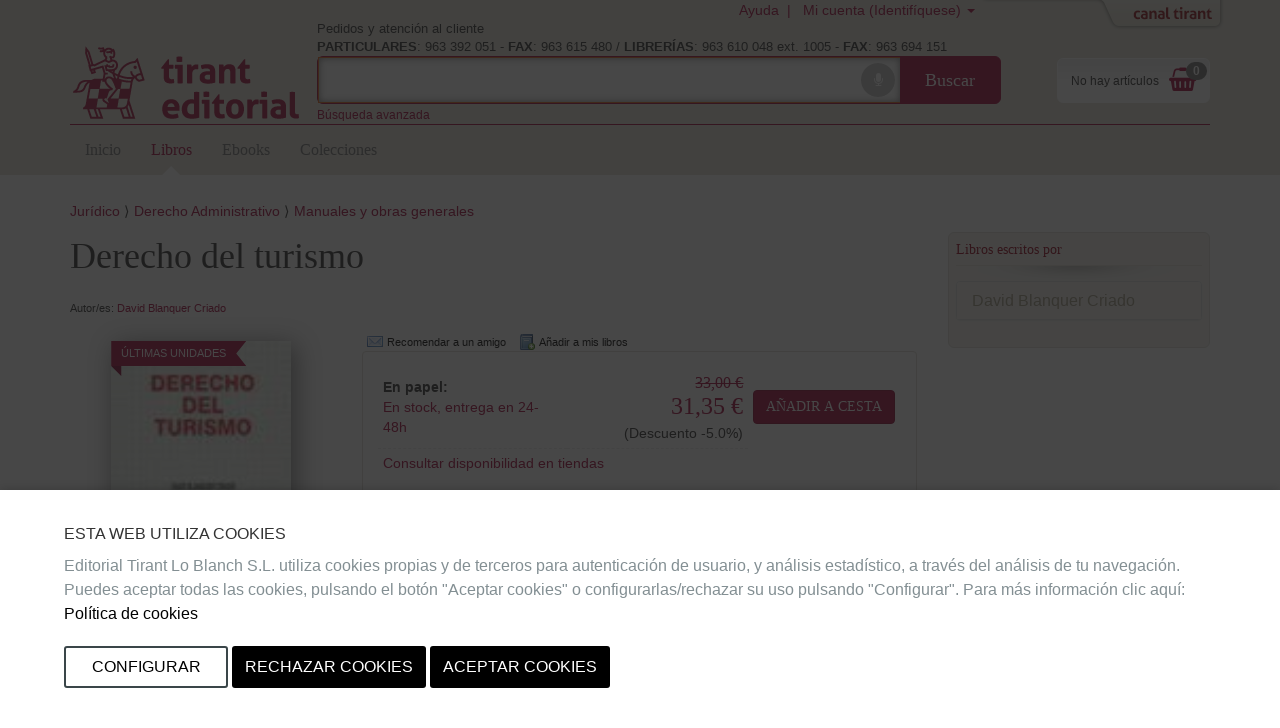

--- FILE ---
content_type: text/html;charset=ISO-8859-1
request_url: https://editorial.tirant.com/es/addmislibros?isbn=9788480028486&seccion=libros&from=masinfo&afterLogin=null
body_size: 12399
content:

 






















 






















<!DOCTYPE html>
<html>
 <head>
  


  <title>Editorial Tirant Lo Blanch</title>


  <meta name="viewport" content="width=device-width, initial-scale=1">
  <meta http-equiv="Content-Type" content="text/html; charset=iso-8859-1">
  <meta name="verify-v1" content="cSlSOo64NdzFhdvF5bdymVii4AH8MAf/8AiLEokGpIc=" />
  <script crossorigin="anonymous" src="https://polyfill.io/v3/polyfill.min.js?features=es6"></script>
  <meta name="title" content='Editorial Tirant Lo Blanch'>
<meta name="DC.Title" CONTENT='Editorial Tirant Lo Blanch'>
<meta name="DC.Creator.CorporateName" Content="Tirant Lo Blanch">
<meta name="DC.Creator.CorporateName.Address" Content="tlb@tirant.es">
<meta name="keywords" content="null">
<meta name="description" content="Tirant lo Blanch, una librer&iacute;a virtual en la que se incorporan las nuevas tecnolog&iacute;as para dar mayor satisfacci&oacute;n al cliente">

  <meta name="facebook-domain-verification" content="c8rm9r0mevaexqnip36uqh5lwmu9zq" />



  <!-- 

	<link href="/es/css_ed/tirant-bootstrap.css?14.1.4" rel="stylesheet" type="text/css" />

 -->
  <!-- 

	<link href="/es/css_ed/tirant.css?14.1.4" rel="stylesheet" type="text/css" />

 -->

  <!-- Nuevo Bootstrap -->
  <!-- 

	<link href="/es/css/bootstrap.min.css?14.1.4" rel="stylesheet" type="text/css" />

 -->
  

	<link href="/es/css_ed/styles.css?14.1.4" rel="stylesheet" type="text/css" />



  

  <!-- 

	<link href="/es/css/custom-theme/jquery-ui-1.8.13.custom.css?14.1.4" rel="stylesheet" type="text/css" />

 -->
  
  
  

	<link href="/es/css/jstree/themes/proton/style_ed.css?14.1.4" rel="stylesheet" type="text/css" />


  

	<link href="/es/css/vuejs/vue-loading.css?14.1.4" rel="stylesheet" type="text/css" />


  <style type="text/css">

	

 </style>
 <link rel="shortcut icon" href='/es/images_ed/favicon.ico' type="image/x-icon" >
 <link href="https://fonts.googleapis.com/css?family=Open+Sans|Raleway:400,600,700,800" rel="stylesheet">
  
  
	<script type="text/javascript" src="/es/js/tirant_cas.js?14.1.4"></script>

  
  
  

  <!-- Ie HTML5 shim, for IE6-8 support of HTML elements -->
  <!--[if lt IE 9]>
	<script type="text/javascript" src="/es/js/html5.js?14.1.4"></script>

  <![endif]-->

  <!-- Jquery del que dependen los js de Bootstrap 3 -->
  <!-- <script type="text/javascript" src="/es/js/jquery-3.2.1.slim.min.js?14.1.4"></script>
 -->
  <!-- <script type="text/javascript" src="/es/js/jquery-1.5.1.min.js?14.1.4"></script>
 -->
  <script type="text/javascript" src="/es/js/jquery-1.12.3.min.js?14.1.4"></script>


  <script type="text/javascript" src="/es/js/jquery-ui-1.12.1.custom.min.js?14.1.4"></script>


  <script type="text/javascript" src="/es/js/jstree.min.js?14.1.4"></script>

  <script type="text/javascript" src="/es/js/jquery.placeholder.min.js?14.1.4"></script>


  <!-- Elementos de jquery de bootstrap -->
  <script type="text/javascript" src="/es/js/bootstrap.min.js?14.1.4"></script>


  <script type="text/javascript" src="/es/js/citeproc.js?14.1.4"></script>

  <script type="text/javascript" src="/es/js/tirant-citeproc.js?14.1.4"></script>


  <!-- Llamada para que cargue el Respond.js -->
  <script type="text/javascript" src="/es/js/respond.min.js?14.1.4"></script>


  
  
  

  
  
  
  <script type="text/javascript" src="/es/js/scripts.js?14.1.4"></script>

	<script type="text/javascript" src="/es/js/jquery.rating.pack.js?14.1.4"></script>

  <script type="text/javascript" src="/es/js/application.js?14.1.4"></script>

  <script type="text/javascript" src="/es/js/vuejs/vue.js?14.1.4"></script>

  <script type="text/javascript" src="/es/js/vuejs/vue-loading-overlay.js?14.1.4"></script>

  <script type="text/javascript" src="/es/js/vuejs/vue-currency-filter.iife.js?14.1.4"></script>

  
  <script src="https://cdn.tirant.com/voice/tirant-speech-1.0.min.js"></script>
  <script src="https://cdn.tirant.com/cookieconsent/cookieconsent-1.4.0.min.js"></script>
  <script type="text/javascript" src="/es/js/speech_buttons.js?14.1.4"></script>

  <script type="text/javascript" src="/es/js/jquery.cookie.js?14.1.4"></script>


  <script src="https://www.google.com/recaptcha/api.js"></script>

  <script type="text/javascript">
    


      








      var SPEECH_RECOGNITION_HOST = 'wss://es-speech.tirant.com';
      








      var SPEECH_RECOGNITION_PORT = 443;

	$.ajaxSetup({
		'beforeSend' : function(xhr) {
			try{
				xhr.overrideMimeType('text/html; charset=iso-8859-1');
			}
			catch(e){}
	}});
  </script>
  <script type="text/javascript">

	function reloadResume(action, titulo, isbn, type, quant, precio){
   	$('div.resumenajax').load('/es/resumen_login.jsp');
    $('div.carritoajax').load('/es/carrito.jsp', function (response, status, xhr) {
			var totalCarrito = parseFloat($('#js_totalCarrito').text());
			
		});
	}

	function changeArticuloCantidadResume(isbn, type, quant, precio){
		var url="/es/servlet/insertAtCart?ref="+isbn+"&type="+type+"&cantidad="+quant;
		$.ajax({
      type: "GET",
      dataType: "json",
      url:url,
      success: function (data) {
				$('.resumen_total').html('&nbsp;&nbsp;&nbsp;').addClass('working');
				reloadResume('change_quantity','',isbn, type, quant, precio);
      }
    });
	}

	function deleteFromResume(isbn,type,titulo){
			var url="/es/servlet/DeleteFromCart?ref="+isbn+"&type="+type+"&cmd=deleteFromCart";
			$.ajax({
	      type: "GET",
	      dataType: "json",
	      url:url,
	      success: function (data) {
					$('.resumen_total').html('&nbsp;&nbsp;&nbsp;').addClass('working');
					reloadResume('delete', titulo, isbn, type, 0, '');
	      }
	    });
	}
</script>

  <script type="text/javascript">

	function reloadCarrito(action, isbn, titulo, precio, type, quantity) {
		$('div.resumenajax').load('/es/resumen_login.jsp');
		$('div.carritoajax').load('/es/carrito.jsp', function(response,status,xhr){
			var totalCarrito = parseFloat($('#js_totalCarrito').text());
			if(status=='success'){
				showCarritoResumen(titulo);
				
			}
		});
	}

	function addToCarrito(isbn, url, titulo, precio, precioPdf, precioPack) {
		$("#insertAtCarrito").hide();
		var source = "ted";
		var sessionId = "55E360CA9BE4D188E7EAE00008B3ACEB.web-edv7-libreria-core";
		var userId = null;
		const params = new URLSearchParams(url);
		const type = params.get('type') || '0';

		if ((typeof(userId) === 'undefined') || (userId == null)) {
			userId = '';
		}

		switch (type) {
			case '1':
				precio = precioPdf;
				break;
			case '2':
				precio = precioPack;
				break;
			default:
				break;
		}

		$.ajax({
			type: "GET",
			dataType: "json",
			url: url,
			success: function (data) {
				if (data.status == 'ok') {
					reloadCarrito('add', isbn, titulo, precio, type, 1);
				} else if (data.has_stock != null && data.has_stock == false) {
					$("#insertAtCarrito").html(data.errors[0].msg_error).show();
				} else {
					$("#insertAtCarrito").html(data.errors).show();
				}
			}
		});
	}

	function changeArticuloCantidad(isbn, type, quant, precio){
		var url="/es/servlet/insertAtCart?ref="+isbn+"&type="+type+"&cantidad="+quant;
		$.ajax({
      type: "GET",
      dataType: "json",
      url:url,
      success: function (data) {
				$('.resumen_total').html('&nbsp;&nbsp;&nbsp;').addClass('working');
				reloadCarrito('change_quantity', isbn, '', precio, type, quant)
      }
    });
	}

	function deleteFromCart(isbn,type,titulo){
			var url="/es/servlet/insertAtCart?ref="+isbn+"&type="+type+"&cantidad=0";
			$.ajax({
	      type: "GET",
	      dataType: "json",
	      url:url,
	      success: function (data) {
					$('.resumen_total').html('&nbsp;&nbsp;&nbsp;').addClass('working');
					reloadCarrito('delete', isbn, '', 0, type, 0);
	      }
	    });
	}

  function showCarritoResumen(titulo){
    if($('#total_carrito')[0] != undefined){
      if (isScrolledIntoView($(".cestaContainer").get(0))){
        $('.carritoContainer').find('.dropdown-menu').first().slideDown(1200);
        setTimeout(function(){ $('.carritoContainer').find('.dropdown-menu').first().slideUp(1200); }, 4000);
      }
      else if (typeof(titulo) != "undefined"){
        $("#carrito_notification").find("h4").html(titulo);
        $("#carrito_notification").fadeIn("fast");
        setTimeout(function(){ $("#carrito_notification").fadeOut("fast"); }, 4000);
      }
    }
  }
</script>

 </head>
 
 <body class="iframeBodyClass">


 








































<script language="Javascript" type="text/javascript">
  function doCheck(form) {
      var ret= true;
      if (ret) ret=checkEmail(form.login);
      return ret;
  }
</script>








 









































<div class="row">
	
	
		<div class="col-md-12">
	
		

		
		<div class="panel panel-default info">
			<div class="panel-body">
				<div class="row">
					
					
						<div class="col-md-12">
					
					
					<h4 class="txt_estilo1">Identif&iacute;cate</h4>
					
					<div class="not_logged_buyer container-fluid">
						<div class="row">
							<div class="col-md-6">
								<div class="block_notlogged box_round_back_dark">
									<h4 class="title"><strong>Acceder:</strong></h4>
									<form action='/es/servlet/Login?afterLogin=addmislibros' method="POST" name="daForm" class="formPpal">
										<input type="hidden" name="LoginPostTo" value="/servlet/Login?afterLogin=addmislibros">
										<div class="form-group">
											<label for="login" class="sr-only">E-MAIL</label>
											<input type="text" id="login" placeholder="email" class="form-control input-sm" name="login" maxlength="70" value=''>
										</div>
										<div class="form-group">
											<label for="password" class="sr-only">CONTRASE&Ntilde;A</label>
											<input type="password" name="password" placeholder="password" class="form-control input-sm" id="password" maxlength="15">
										</div>
										<div class="checkbox">
										<label>
										  <input type="checkbox" name="recuerdame" id="recuerdame">recu&eacute;rdame
										</label>
									  </div>
	
										<p><input type="submit" border="0" name="Enviar datos"  alt="Enviar" class="btn btn-primary btn-block btn_txt_upper" value='Acceder'></p>
	
										<p class="help-block"><h6><a  href="/es/ForgotPassword"  >&#191;Olvidaste tu password o no has recibido email de confirmaci&oacute;n&#63;</a></h6></p>
	
										<div class="hrstrike">O</div>
	
										<div class="form-group">
											

<div>Iniciar sesi&oacute;n con</div>
<div class="oauth2">
  <a  class="btn"  href="https://editorial.tirant.com/es/oauth2/login/google"  >
<img hspace=""   border="" class="oauth2_button_icon" align="" valign="" alt="Google" title=""  name=""  src="/es/images/oauth2/google.png"  usemap="" />
Google</a>
  <a  class="btn"  href="https://editorial.tirant.com/es/oauth2/login/facebook"  >
<img hspace=""   border="" class="oauth2_button_icon" align="" valign="" alt="Facebook" title=""  name=""  src="/es/images/oauth2/facebook.png"  usemap="" />
Facebook</a>
</div>

										</div>
									</form>
								</div>
							</div>
							<div class="col-md-6">
								<div class="block_notlogged">
									<h4 class="title"><strong>Registrarse:</strong></h4>
									<p class="txt_sutil">&iquest;A&uacute;n no tienes una cuenta? Crea una ahora y accede a tus listas favoritas, tu hist&oacute;rico de cuentas y muchas m&aacute;s cosas...</p><br>
									<p class="text-center"><a  class="btn btn-default btn_txt_upper"  href="/es/login2.jsp"  >Crear cuenta</a></p>
									<div class="hrstrike">O BIEN</div>
	
									


<div class="oauth2 col-md-12">
  <a  class="btn full-width"  href="https://editorial.tirant.com/es/oauth2/login/google"  >
<img hspace=""   border="" class="oauth2_button_icon" align="" valign="" alt="Google" title=""  name=""  src="/es/images/oauth2/google.png"  usemap="" />
Continuar con Google</a>
</div>
<div class="oauth2 col-md-12">
  <a  class="btn full-width"  href="https://editorial.tirant.com/es/oauth2/login/facebook"  >
<img hspace=""   border="" class="oauth2_button_icon" align="" valign="" alt="Facebook" title=""  name=""  src="/es/images/oauth2/facebook.png"  usemap="" />
Continuar con Facebook</a>
</div>

								</div>
							</div>
						</div>
					</div>
				</div>
				
				</div>
			</div>
		</div>
	</div>
	
</div>

			
</body>
</html>

--- FILE ---
content_type: text/html;charset=ISO-8859-1
request_url: https://editorial.tirant.com/es/librosdeautor.jsp?aut_id=998&isbn=9788480028486&seccion=libros
body_size: 10177
content:





 





































	<table class="rec_img_autor">
		<tr>
	  	<th width="30%" >
				
<a  class="detallelink"  title="M&aacute;s informaci&oacute;n:Introducción al Derecho Administrativo. Teoría y 150 casos prácticos resueltos 5ª Edición"  href="/es/detalle?articulo=9788411699471&titulo=Introducci%F3n+al+Derecho+Administrativo.+Teor%EDa+y+150+casos+pr%E1cticos+resueltos+5%AA+Edici%F3n&"  >
	






<img
  
  width='40'
	height='60'
	hspace='5'
	alt="Introducción al Derecho Administrativo. Teoría y 150 casos prácticos resueltos 5ª Edición" id="img9788411699471" src="/low/9788411699471.jpg"
	border="0" onError="javascript:imageError(this, '/es/images/notavailable.jpg')"
	
>

</a>

            
	    	</th>
	    <th>
				
				  
				   	
				<a  class="detallelink"  title="M&aacute;s informaci&oacute;n:Introducción al Derecho Administrativo. Teoría y 150 casos prácticos resueltos 5ª Edición"  href="/es/libro/introduccion-al-derecho-administrativo-teoria-y-150-casos-practicos-resueltos-5-edicion-david-blanquer-criado-9788411699471"  >Introducción al Derecho Administrativo. ...</a>
				
				
				<br>
					Ed. Editorial Tirant Lo Blanch<br/>
					02/10/2023<br/>
			</th>
			
		</tr>
	</table>
	




	<table class="rec_img_autor">
		<tr>
	  	<th width="30%" >
				
<a  class="detallelink"  title="M&aacute;s informaci&oacute;n:La Justificación del Acto Administrativo"  href="/es/detalle?articulo=9788411476133&titulo=La+Justificaci%F3n+del+Acto+Administrativo&"  >
	






<img
  
  width='40'
	height='60'
	hspace='5'
	alt="La Justificación del Acto Administrativo" id="img9788411476133" src="/low/9788411476133.jpg"
	border="0" onError="javascript:imageError(this, '/es/images/notavailable.jpg')"
	
>

</a>

            
	    	</th>
	    <th>
				
				  
				   	
				<a  class="detallelink"  title="M&aacute;s informaci&oacute;n:La Justificación del Acto Administrativo"  href="/es/libro/la-justificacion-del-acto-administrativo-david-blanquer-criado-9788411476133"  >La Justificación del Acto Administrativo</a>
				
				
				<br>
					Ed. Editorial Tirant Lo Blanch<br/>
					20/01/2023<br/>
			</th>
			
		</tr>
	</table>
	




	<table class="rec_img_autor">
		<tr>
	  	<th width="30%" >
				
<a  class="detallelink"  title="M&aacute;s informaci&oacute;n:La responsabilidad patrimonial en tiempos de pandemia"  href="/es/detalle?articulo=9788413783840&titulo=La+responsabilidad+patrimonial+en+tiempos+de+pandemia&"  >
	






<img
  
  width='40'
	height='60'
	hspace='5'
	alt="La responsabilidad patrimonial en tiempos de pandemia" id="img9788413783840" src="/low/9788413783840.jpg"
	border="0" onError="javascript:imageError(this, '/es/images/notavailable.jpg')"
	
>

</a>

            
	    	</th>
	    <th>
				
				  
				   	
				<a  class="detallelink"  title="M&aacute;s informaci&oacute;n:La responsabilidad patrimonial en tiempos de pandemia"  href="/es/libro/la-responsabilidad-patrimonial-en-tiempos-de-pandemia-david-blanquer-criado-9788413783840"  >La responsabilidad patrimonial en tiempo...</a>
				
				
				<br>
					Ed. Editorial Tirant Lo Blanch<br/>
					03/02/2021<br/>
			</th>
			
		</tr>
	</table>
	




	<table class="rec_img_autor">
		<tr>
	  	<th width="30%" >
				
<a  class="detallelink"  title="M&aacute;s informaci&oacute;n:COVID-19 y Derecho Público (durante el estado de alarma y más allá)"  href="/es/detalle?articulo=9788413555577&titulo=COVID-19+y+Derecho+P%FAblico+%28durante+el+estado+de+alarma+y+m%E1s+all%E1%29&"  >
	






<img
  
  width='40'
	height='60'
	hspace='5'
	alt="COVID-19 y Derecho Público (durante el estado de alarma y más allá)" id="img9788413555577" src="/low/9788413555577.jpg"
	border="0" onError="javascript:imageError(this, '/es/images/notavailable.jpg')"
	
>

</a>

            
	    	</th>
	    <th>
				
				  
				   	
				<a  class="detallelink"  title="M&aacute;s informaci&oacute;n:COVID-19 y Derecho Público (durante el estado de alarma y más allá)"  href="/es/libro/covid-19-y-derecho-publico-durante-el-estado-de-alarma-y-mas-alla-david-blanquer-criado-9788413555577"  >COVID-19 y Derecho Público (durante el e...</a>
				
				
				<br>
					Ed. Editorial Tirant Lo Blanch<br/>
					01/07/2020<br/>
			</th>
			
		</tr>
	</table>
	




	<table class="rec_img_autor">
		<tr>
	  	<th width="30%" >
				
<a  class="detallelink"  title="M&aacute;s informaci&oacute;n:El inicio del Procedimiento Administrativo Los actos administrativos 3.2"  href="/es/detalle?articulo=9788413550879&titulo=El+inicio+del+Procedimiento+Administrativo+Los+actos+administrativos+3.2&"  >
	






<img
  
  width='40'
	height='60'
	hspace='5'
	alt="El inicio del Procedimiento Administrativo Los actos administrativos 3.2" id="img9788413550879" src="/low/9788413550879.jpg"
	border="0" onError="javascript:imageError(this, '/es/images/notavailable.jpg')"
	
>

</a>

            
	    	</th>
	    <th>
				
				  
				   	
				<a  class="detallelink"  title="M&aacute;s informaci&oacute;n:El inicio del Procedimiento Administrativo Los actos administrativos 3.2"  href="/es/libro/el-inicio-del-procedimiento-administrativo-los-actos-administrativos-32-david-blanquer-criado-9788413550879"  >El inicio del Procedimiento Administrati...</a>
				
				
				<br>
					Ed. Editorial Tirant Lo Blanch<br/>
					17/04/2020<br/>
			</th>
			
		</tr>
	</table>
	




	<table class="rec_img_autor">
		<tr>
	  	<th width="30%" >
				
<a  class="detallelink"  title="M&aacute;s informaci&oacute;n:La Inspección (de Actividades Autorizadas o Comunicadas)"  href="/es/detalle?articulo=9788491903338&titulo=La+Inspecci%F3n+%28de+Actividades+Autorizadas+o+Comunicadas%29&"  >
	






<img
  
  width='40'
	height='60'
	hspace='5'
	alt="La Inspección (de Actividades Autorizadas o Comunicadas)" id="img9788491903338" src="/low/9788491903338.jpg"
	border="0" onError="javascript:imageError(this, '/es/images/notavailable.jpg')"
	
>

</a>

            
	    	</th>
	    <th>
				
				  
				   	
				<a  class="detallelink"  title="M&aacute;s informaci&oacute;n:La Inspección (de Actividades Autorizadas o Comunicadas)"  href="/es/libro/la-inspeccion-de-actividades-autorizadas-o-comunicadas-david-blanquer-criado-9788491903338"  >La Inspección (de Actividades Autorizada...</a>
				
				
				<br>
					Ed. Editorial Tirant Lo Blanch<br/>
					01/09/2018<br/>
			</th>
			
		</tr>
	</table>
	




	<table class="rec_img_autor">
		<tr>
	  	<th width="30%" >
				
<a  class="detallelink"  title="M&aacute;s informaci&oacute;n:La Autorización y la Comunicación (en el contexto de la UE)"  href="/es/detalle?articulo=9788491901358&titulo=La+Autorizaci%F3n+y+la+Comunicaci%F3n+%28en+el+contexto+de+la+UE%29&"  >
	






<img
  
  width='40'
	height='60'
	hspace='5'
	alt="La Autorización y la Comunicación (en el contexto de la UE)" id="img9788491901358" src="/low/9788491901358.jpg"
	border="0" onError="javascript:imageError(this, '/es/images/notavailable.jpg')"
	
>

</a>

            
	    	</th>
	    <th>
				
				  
				   	
				<a  class="detallelink"  title="M&aacute;s informaci&oacute;n:La Autorización y la Comunicación (en el contexto de la UE)"  href="/es/libro/la-autorizacion-y-la-comunicacion-en-el-contexto-de-la-ue-david-blanquer-criado-9788491901358"  >La Autorización y la Comunicación (en el...</a>
				
				
				<br>
					Ed. Editorial Tirant Lo Blanch<br/>
					01/05/2018<br/>
			</th>
			
		</tr>
	</table>
	




	<table class="rec_img_autor">
		<tr>
	  	<th width="30%" >
				
<a  class="detallelink"  title="M&aacute;s informaci&oacute;n:Tomo XLIII Esquemas de Derecho Administrativo"  href="/es/detalle?articulo=9788491192565&titulo=Tomo+XLIII+Esquemas+de+Derecho+Administrativo&"  >
	






<img
  
  width='40'
	height='60'
	hspace='5'
	alt="Tomo XLIII Esquemas de Derecho Administrativo" id="img9788491192565" src="/low/9788491192565.jpg"
	border="0" onError="javascript:imageError(this, '/es/images/notavailable.jpg')"
	
>

</a>

            
	    	</th>
	    <th>
				
				  
				   	
				<a  class="detallelink"  title="M&aacute;s informaci&oacute;n:Tomo XLIII Esquemas de Derecho Administrativo"  href="/es/libro/tomo-xliii-esquemas-de-derecho-administrativo-david-blanquer-criado-9788491192565"  >Tomo XLIII Esquemas de Derecho Administr...</a>
				
				
				<br>
					Ed. Editorial Tirant Lo Blanch<br/>
					01/12/2015<br/>
			</th>
			
		</tr>
	</table>
	




	<table class="rec_img_autor">
		<tr>
	  	<th width="30%" >
				
<a  class="detallelink"  title="M&aacute;s informaci&oacute;n:Derecho de los bienes públicos 3ª Edición 2015"  href="/es/detalle?articulo=9788490860205&titulo=Derecho+de+los+bienes+p%FAblicos+3%AA+Edici%F3n+2015&"  >
	






<img
  
  width='40'
	height='60'
	hspace='5'
	alt="Derecho de los bienes públicos 3ª Edición 2015" id="img9788490860205" src="/low/9788490860205.jpg"
	border="0" onError="javascript:imageError(this, '/es/images/notavailable.jpg')"
	
>

</a>

            
	    	</th>
	    <th>
				
				  
				   	
				<a  class="detallelink"  title="M&aacute;s informaci&oacute;n:Derecho de los bienes públicos 3ª Edición 2015"  href="/es/libro/derecho-de-los-bienes-publicos-3-edicion-2015-julio-v-gonzalez-garcia-9788490860205"  >Derecho de los bienes públicos 3ª Edició...</a>
				
				
				<br>
					Ed. Editorial Tirant Lo Blanch<br/>
					01/07/2015<br/>
			</th>
			
		</tr>
	</table>
	




	<table class="rec_img_autor">
		<tr>
	  	<th width="30%" >
				
<a  class="detallelink"  title="M&aacute;s informaci&oacute;n:La CNMV"  href="/es/detalle?articulo=9788490537541&titulo=La+CNMV&"  >
	






<img
  
  width='40'
	height='60'
	hspace='5'
	alt="La CNMV" id="img9788490537541" src="/low/9788490537541.jpg"
	border="0" onError="javascript:imageError(this, '/es/images/notavailable.jpg')"
	
>

</a>

            
	    	</th>
	    <th>
				
				  
				   	
				<a  class="detallelink"  title="M&aacute;s informaci&oacute;n:La CNMV"  href="/es/libro/la-cnmv-david-blanquer-criado-9788490537541"  >La CNMV</a>
				
				
				<br>
					Ed. Editorial Tirant Lo Blanch<br/>
					01/06/2014<br/>
			</th>
			
		</tr>
	</table>
	





	<a  href="/es/autorList/david-blanquer-criado-998"  >Ver m&aacute;s...</a>






--- FILE ---
content_type: text/html;charset=ISO-8859-1
request_url: https://editorial.tirant.com/es/carrito.jsp?_nocache=1762883983006
body_size: 3041
content:





























<a  class="carritolink visible-xs-block"  title="Cesta de la compra"  href="https://editorial.tirant.com/es/servlet/bypass"  >
	<i class="fa fa-shopping-basket fa-2x fa-fw"></i>
	<span class="badge">0</span>
</a>

<div class="carritoContainer hidden-xs">
		
			
			
			
			&nbsp;No hay art&iacute;culos
			
		
		<a id="carritoResumenLink" class="carritolink" title="Cesta de la compra" title="Cesta de la compra">
			<i class="fa fa-shopping-basket fa-2x fa-fw"></i>
			<span class="badge">0</span>
		</a>
		<div id="carritoContainerItems" class="dropdown-menu dropdown-menu-right">
			<ul class="resumen_pedido" aria-labelledby="dropdownCarrito">
			
			
				<li><p class="text-center msg_resumen">No hay art&iacute;culos</p></li>
			
			</ul>
		</div>
</div>
<div class="toast_purchase" id="carrito_notification" style="display: none;">
	<button type="button" class="close" aria-label="Close" id="close_notification">
		<span>&times;</span>
	</button>
	<a  href="https://editorial.tirant.com/es/servlet/bypass"  >
		<svg xmlns="http://www.w3.org/2000/svg" width="46.128" height="42" viewBox="0 0 46.128 42" class="basket-ok important">
			<g id="Grupo_6" data-name="Grupo 6" transform="translate(-747.37 -999.259)">
				<path id="cesta" data-name="cesta" d="M25.673,40.363H8.649a2.89,2.89,0,0,1-2.837-2.389L3.222,23.064H2.884a2.791,2.791,0,0,1-2.039-.845,2.88,2.88,0,0,1,0-4.076A2.788,2.788,0,0,1,2.883,17.3H43.245a2.883,2.883,0,1,1,0,5.767h-.338L42.6,24.821a11.5,11.5,0,0,0-15.837-1.615,1.5,1.5,0,0,0-.39.285,1.678,1.678,0,0,0-.13.146,11.5,11.5,0,0,0-.576,16.723Zm-6.934-17.3a1.46,1.46,0,0,0-1.44,1.442v9.371a1.441,1.441,0,0,0,2.883,0V24.506a1.463,1.463,0,0,0-1.442-1.442Zm-8.64,0c-.04,0-.08,0-.121,0a1.4,1.4,0,0,0-.98.508,1.373,1.373,0,0,0-.349,1.046l.721,9.372a1.391,1.391,0,0,0,.462.944,1.409,1.409,0,0,0,.98.382h.111a1.466,1.466,0,0,0,1.329-1.553l-.721-9.371A1.47,1.47,0,0,0,10.1,23.059Zm-1.474-7.2h0l-2.97,0L7.928,5.924a5.51,5.51,0,0,1,2-3.233,5.679,5.679,0,0,1,3.605-1.248H17.3A1.393,1.393,0,0,1,17.726.427,1.391,1.391,0,0,1,18.739,0h8.649A1.391,1.391,0,0,1,28.4.427a1.388,1.388,0,0,1,.429,1.015h3.761A5.679,5.679,0,0,1,36.2,2.691a5.506,5.506,0,0,1,2,3.233l2.274,9.931-2.973,0L35.408,6.578a2.985,2.985,0,0,0-1.026-1.623,2.759,2.759,0,0,0-1.783-.63H28.831a1.462,1.462,0,0,1-1.442,1.441H18.739A1.459,1.459,0,0,1,17.3,4.325H13.536a2.779,2.779,0,0,0-1.791.63,2.976,2.976,0,0,0-1.024,1.623l-2.1,9.279Z" transform="translate(747.37 999.259)"/>
				<path id="check" data-name="check" d="M13.105,3.375a9.73,9.73,0,1,0,9.73,9.73A9.729,9.729,0,0,0,13.105,3.375Zm4.982,7.04L11.833,16.7h0a.845.845,0,0,1-.543.257.819.819,0,0,1-.547-.267l-2.62-2.62a.186.186,0,0,1,0-.267l.833-.833a.181.181,0,0,1,.262,0l2.077,2.077L17,9.3a.185.185,0,0,1,.131-.056h0a.17.17,0,0,1,.131.056l.819.847A.184.184,0,0,1,18.087,10.415Z" transform="translate(768.108 1018.424)"/>
			</g>
		</svg>
	</a>
	<h4></h4><br>
	<span class="toast_txt">A&ntilde;adido a la cesta</span>
</div>
<span id="js_totalCarrito" style="display:none">0.0</span>



--- FILE ---
content_type: text/css
request_url: https://editorial.tirant.com/es/css/vuejs/vue-loading.css?14.1.4
body_size: 494
content:
.vld-overlay {
  bottom: 0;
  left: 0;
  position: absolute;
  right: 0;
  top: 0;
  align-items: center;
  display: none;
  justify-content: center;
  overflow: hidden;
  z-index: 1
}

.vld-overlay.is-active {
  display: flex
}

.vld-overlay.is-full-page {
  z-index: 999;
  position: fixed
}

.vld-overlay .vld-background {
  bottom: 0;
  left: 0;
  position: absolute;
  right: 0;
  top: 0;
  background: #fff;
  opacity: 0.5
}

.vld-overlay .vld-icon, .vld-parent {
  position: relative
}



--- FILE ---
content_type: text/javascript
request_url: https://editorial.tirant.com/es/js/respond.min.js?14.1.4
body_size: 7581
content:
/*! Respond.js v1.4.2: min/max-width media query polyfill
 * Copyright 2014 Scott Jehl
 * Licensed under MIT
 * https://j.mp/respondjs */

! function(a) {
    "use strict";
    a.matchMedia = a.matchMedia || function(a) {
        var b, c = a.documentElement,
            d = c.firstElementChild || c.firstChild,
            e = a.createElement("body"),
            f = a.createElement("div");
        return f.id = "mq-test-1", f.style.cssText = "position:absolute;top:-100em", e.style.background = "none", e.appendChild(f),
            function(a) {
                return f.innerHTML = '&shy;<style media="' + a + '"> #mq-test-1 { width: 42px; }</style>', c.insertBefore(e, d), b = 42 === f.offsetWidth, c.removeChild(e), {
                    matches: b,
                    media: a
                }
            }
    }(a.document)
}(this),
function(a) {
    "use strict";

    function b() {
        v(!0)
    }
    var c = {};
    a.respond = c, c.update = function() {};
    var d = [],
        e = function() {
            var b = !1;
            try {
                b = new a.XMLHttpRequest
            } catch (c) {
                b = new a.ActiveXObject("Microsoft.XMLHTTP")
            }
            return function() {
                return b
            }
        }(),
        f = function(a, b) {
            var c = e();
            c && (c.open("GET", a, !0), c.onreadystatechange = function() {
                4 !== c.readyState || 200 !== c.status && 304 !== c.status || b(c.responseText)
            }, 4 !== c.readyState && c.send(null))
        },
        g = function(a) {
            return a.replace(c.regex.minmaxwh, "").match(c.regex.other)
        };
    if (c.ajax = f, c.queue = d, c.unsupportedmq = g, c.regex = {
            media: /@media[^\{]+\{([^\{\}]*\{[^\}\{]*\})+/gi,
            keyframes: /@(?:\-(?:o|moz|webkit)\-)?keyframes[^\{]+\{(?:[^\{\}]*\{[^\}\{]*\})+[^\}]*\}/gi,
            comments: /\/\*[^*]*\*+([^/][^*]*\*+)*\//gi,
            urls: /(url\()['"]?([^\/\)'"][^:\)'"]+)['"]?(\))/g,
            findStyles: /@media *([^\{]+)\{([\S\s]+?)$/,
            only: /(only\s+)?([a-zA-Z]+)\s?/,
            minw: /\(\s*min\-width\s*:\s*(\s*[0-9\.]+)(px|em)\s*\)/,
            maxw: /\(\s*max\-width\s*:\s*(\s*[0-9\.]+)(px|em)\s*\)/,
            minmaxwh: /\(\s*m(in|ax)\-(height|width)\s*:\s*(\s*[0-9\.]+)(px|em)\s*\)/gi,
            other: /\([^\)]*\)/g
        }, c.mediaQueriesSupported = a.matchMedia && null !== a.matchMedia("only all") && a.matchMedia("only all").matches, !c.mediaQueriesSupported) {
        var h, i, j, k = a.document,
            l = k.documentElement,
            m = [],
            n = [],
            o = [],
            p = {},
            q = 30,
            r = k.getElementsByTagName("head")[0] || l,
            s = k.getElementsByTagName("base")[0],
            t = r.getElementsByTagName("link"),
            u = function() {
                var a, b = k.createElement("div"),
                    c = k.body,
                    d = l.style.fontSize,
                    e = c && c.style.fontSize,
                    f = !1;
                return b.style.cssText = "position:absolute;font-size:1em;width:1em", c || (c = f = k.createElement("body"), c.style.background = "none"), l.style.fontSize = "100%", c.style.fontSize = "100%", c.appendChild(b), f && l.insertBefore(c, l.firstChild), a = b.offsetWidth, f ? l.removeChild(c) : c.removeChild(b), l.style.fontSize = d, e && (c.style.fontSize = e), a = j = parseFloat(a)
            },
            v = function(b) {
                var c = "clientWidth",
                    d = l[c],
                    e = "CSS1Compat" === k.compatMode && d || k.body[c] || d,
                    f = {},
                    g = t[t.length - 1],
                    p = (new Date).getTime();
                if (b && h && q > p - h) return a.clearTimeout(i), i = a.setTimeout(v, q), void 0;
                h = p;
                for (var s in m)
                    if (m.hasOwnProperty(s)) {
                        var w = m[s],
                            x = w.minw,
                            y = w.maxw,
                            z = null === x,
                            A = null === y,
                            B = "em";
                        x && (x = parseFloat(x) * (x.indexOf(B) > -1 ? j || u() : 1)), y && (y = parseFloat(y) * (y.indexOf(B) > -1 ? j || u() : 1)), w.hasquery && (z && A || !(z || e >= x) || !(A || y >= e)) || (f[w.media] || (f[w.media] = []), f[w.media].push(n[w.rules]))
                    }
                for (var C in o) o.hasOwnProperty(C) && o[C] && o[C].parentNode === r && r.removeChild(o[C]);
                o.length = 0;
                for (var D in f)
                    if (f.hasOwnProperty(D)) {
                        var E = k.createElement("style"),
                            F = f[D].join("\n");
                        E.type = "text/css", E.media = D, r.insertBefore(E, g.nextSibling), E.styleSheet ? E.styleSheet.cssText = F : E.appendChild(k.createTextNode(F)), o.push(E)
                    }
            },
            w = function(a, b, d) {
                var e = a.replace(c.regex.comments, "").replace(c.regex.keyframes, "").match(c.regex.media),
                    f = e && e.length || 0;
                b = b.substring(0, b.lastIndexOf("/"));
                var h = function(a) {
                        return a.replace(c.regex.urls, "$1" + b + "$2$3")
                    },
                    i = !f && d;
                b.length && (b += "/"), i && (f = 1);
                for (var j = 0; f > j; j++) {
                    var k, l, o, p;
                    i ? (k = d, n.push(h(a))) : (k = e[j].match(c.regex.findStyles) && RegExp.$1, n.push(RegExp.$2 && h(RegExp.$2))), o = k.split(","), p = o.length;
                    for (var q = 0; p > q; q++) l = o[q], g(l) || m.push({
                        media: l.split("(")[0].match(c.regex.only) && RegExp.$2 || "all",
                        rules: n.length - 1,
                        hasquery: l.indexOf("(") > -1,
                        minw: l.match(c.regex.minw) && parseFloat(RegExp.$1) + (RegExp.$2 || ""),
                        maxw: l.match(c.regex.maxw) && parseFloat(RegExp.$1) + (RegExp.$2 || "")
                    })
                }
                v()
            },
            x = function() {
                if (d.length) {
                    var b = d.shift();
                    f(b.href, function(c) {
                        w(c, b.href, b.media), p[b.href] = !0, a.setTimeout(function() {
                            x()
                        }, 0)
                    })
                }
            },
            y = function() {
                for (var b = 0; b < t.length; b++) {
                    var c = t[b],
                        e = c.href,
                        f = c.media,
                        g = c.rel && "stylesheet" === c.rel.toLowerCase();
                    e && g && !p[e] && (c.styleSheet && c.styleSheet.rawCssText ? (w(c.styleSheet.rawCssText, e, f), p[e] = !0) : (!/^([a-zA-Z:]*\/\/)/.test(e) && !s || e.replace(RegExp.$1, "").split("/")[0] === a.location.host) && ("//" === e.substring(0, 2) && (e = a.location.protocol + e), d.push({
                        href: e,
                        media: f
                    })))
                }
                x()
            };
        y(), c.update = y, c.getEmValue = u, a.addEventListener ? a.addEventListener("resize", b, !1) : a.attachEvent && a.attachEvent("onresize", b)
    }
}(this);
